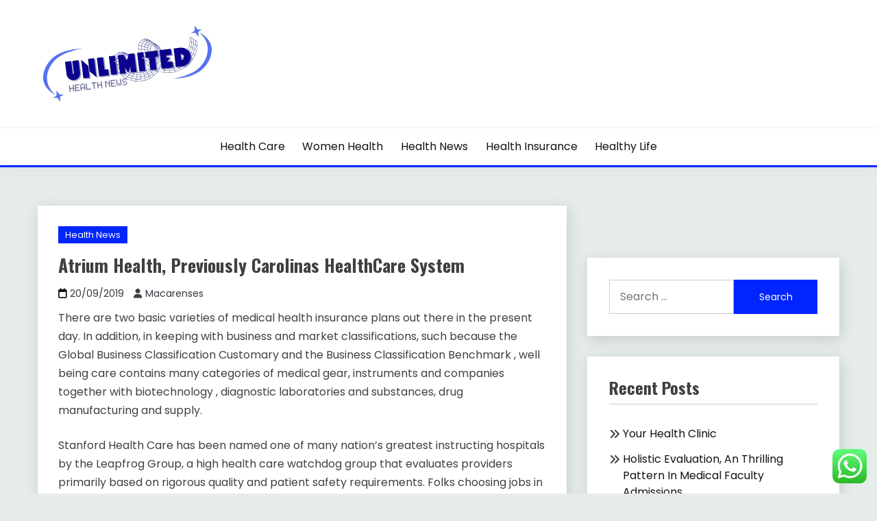

--- FILE ---
content_type: text/html; charset=UTF-8
request_url: https://redmagicstyle.com/atrium-health-previously-carolinas-healthcare-system.html
body_size: 19117
content:
<!doctype html>
<html lang="en-US" prefix="og: https://ogp.me/ns#">
<head>
	<meta charset="UTF-8">
	<meta name="viewport" content="width=device-width, initial-scale=1">
	<link rel="profile" href="https://gmpg.org/xfn/11">

	
<!-- Search Engine Optimization by Rank Math PRO - https://rankmath.com/ -->
<title>Atrium Health, Previously Carolinas HealthCare System - RNS</title>
<meta name="description" content="There are two basic varieties of medical health insurance plans out there in the present day. In addition, in keeping with business and market"/>
<meta name="robots" content="index, follow, max-snippet:-1, max-video-preview:-1, max-image-preview:large"/>
<link rel="canonical" href="https://redmagicstyle.com/atrium-health-previously-carolinas-healthcare-system.html" />
<meta property="og:locale" content="en_US" />
<meta property="og:type" content="article" />
<meta property="og:title" content="Atrium Health, Previously Carolinas HealthCare System - RNS" />
<meta property="og:description" content="There are two basic varieties of medical health insurance plans out there in the present day. In addition, in keeping with business and market" />
<meta property="og:url" content="https://redmagicstyle.com/atrium-health-previously-carolinas-healthcare-system.html" />
<meta property="og:site_name" content="RNS" />
<meta property="article:tag" content="atrium" />
<meta property="article:tag" content="carolinas" />
<meta property="article:tag" content="health" />
<meta property="article:tag" content="healthcare" />
<meta property="article:tag" content="previously" />
<meta property="article:tag" content="system" />
<meta property="article:section" content="Health News" />
<meta property="og:updated_time" content="2022-05-18T10:29:19+07:00" />
<meta property="article:published_time" content="2019-09-20T09:46:32+07:00" />
<meta property="article:modified_time" content="2022-05-18T10:29:19+07:00" />
<meta name="twitter:card" content="summary_large_image" />
<meta name="twitter:title" content="Atrium Health, Previously Carolinas HealthCare System - RNS" />
<meta name="twitter:description" content="There are two basic varieties of medical health insurance plans out there in the present day. In addition, in keeping with business and market" />
<meta name="twitter:label1" content="Written by" />
<meta name="twitter:data1" content="Macarenses" />
<meta name="twitter:label2" content="Time to read" />
<meta name="twitter:data2" content="7 minutes" />
<script type="application/ld+json" class="rank-math-schema-pro">{"@context":"https://schema.org","@graph":[{"@type":["Person","Organization"],"@id":"https://redmagicstyle.com/#person","name":"RNS","logo":{"@type":"ImageObject","@id":"https://redmagicstyle.com/#logo","url":"https://redmagicstyle.com/wp-content/uploads/2024/11/cropped-Black_And_White_Y2k_Star_Fashion_Style_Logo__1_-removebg-preview-150x116.png","contentUrl":"https://redmagicstyle.com/wp-content/uploads/2024/11/cropped-Black_And_White_Y2k_Star_Fashion_Style_Logo__1_-removebg-preview-150x116.png","caption":"RNS","inLanguage":"en-US"},"image":{"@type":"ImageObject","@id":"https://redmagicstyle.com/#logo","url":"https://redmagicstyle.com/wp-content/uploads/2024/11/cropped-Black_And_White_Y2k_Star_Fashion_Style_Logo__1_-removebg-preview-150x116.png","contentUrl":"https://redmagicstyle.com/wp-content/uploads/2024/11/cropped-Black_And_White_Y2k_Star_Fashion_Style_Logo__1_-removebg-preview-150x116.png","caption":"RNS","inLanguage":"en-US"}},{"@type":"WebSite","@id":"https://redmagicstyle.com/#website","url":"https://redmagicstyle.com","name":"RNS","publisher":{"@id":"https://redmagicstyle.com/#person"},"inLanguage":"en-US"},{"@type":"BreadcrumbList","@id":"https://redmagicstyle.com/atrium-health-previously-carolinas-healthcare-system.html#breadcrumb","itemListElement":[{"@type":"ListItem","position":"1","item":{"@id":"https://redmagicstyle.com","name":"Home"}},{"@type":"ListItem","position":"2","item":{"@id":"https://redmagicstyle.com/category/health-news","name":"Health News"}},{"@type":"ListItem","position":"3","item":{"@id":"https://redmagicstyle.com/atrium-health-previously-carolinas-healthcare-system.html","name":"Atrium Health, Previously Carolinas HealthCare System"}}]},{"@type":"WebPage","@id":"https://redmagicstyle.com/atrium-health-previously-carolinas-healthcare-system.html#webpage","url":"https://redmagicstyle.com/atrium-health-previously-carolinas-healthcare-system.html","name":"Atrium Health, Previously Carolinas HealthCare System - RNS","datePublished":"2019-09-20T09:46:32+07:00","dateModified":"2022-05-18T10:29:19+07:00","isPartOf":{"@id":"https://redmagicstyle.com/#website"},"inLanguage":"en-US","breadcrumb":{"@id":"https://redmagicstyle.com/atrium-health-previously-carolinas-healthcare-system.html#breadcrumb"}},{"@type":"Person","@id":"https://redmagicstyle.com/author/macarenses","name":"Macarenses","url":"https://redmagicstyle.com/author/macarenses","image":{"@type":"ImageObject","@id":"https://secure.gravatar.com/avatar/878a048e06d6d0503f84665fd4e01679193a59026490fe7af11df282fef1c053?s=96&amp;d=mm&amp;r=g","url":"https://secure.gravatar.com/avatar/878a048e06d6d0503f84665fd4e01679193a59026490fe7af11df282fef1c053?s=96&amp;d=mm&amp;r=g","caption":"Macarenses","inLanguage":"en-US"},"sameAs":["https://redmagicstyle.com/"]},{"@type":"BlogPosting","headline":"Atrium Health, Previously Carolinas HealthCare System - RNS","datePublished":"2019-09-20T09:46:32+07:00","dateModified":"2022-05-18T10:29:19+07:00","articleSection":"Health News","author":{"@id":"https://redmagicstyle.com/author/macarenses","name":"Macarenses"},"publisher":{"@id":"https://redmagicstyle.com/#person"},"description":"There are two basic varieties of medical health insurance plans out there in the present day. In addition, in keeping with business and market","name":"Atrium Health, Previously Carolinas HealthCare System - RNS","@id":"https://redmagicstyle.com/atrium-health-previously-carolinas-healthcare-system.html#richSnippet","isPartOf":{"@id":"https://redmagicstyle.com/atrium-health-previously-carolinas-healthcare-system.html#webpage"},"inLanguage":"en-US","mainEntityOfPage":{"@id":"https://redmagicstyle.com/atrium-health-previously-carolinas-healthcare-system.html#webpage"}}]}</script>
<!-- /Rank Math WordPress SEO plugin -->

<link rel='dns-prefetch' href='//fonts.googleapis.com' />
<link rel="alternate" type="application/rss+xml" title="RNS &raquo; Feed" href="https://redmagicstyle.com/feed" />
<link rel="alternate" title="oEmbed (JSON)" type="application/json+oembed" href="https://redmagicstyle.com/wp-json/oembed/1.0/embed?url=https%3A%2F%2Fredmagicstyle.com%2Fatrium-health-previously-carolinas-healthcare-system.html" />
<link rel="alternate" title="oEmbed (XML)" type="text/xml+oembed" href="https://redmagicstyle.com/wp-json/oembed/1.0/embed?url=https%3A%2F%2Fredmagicstyle.com%2Fatrium-health-previously-carolinas-healthcare-system.html&#038;format=xml" />
<style id='wp-img-auto-sizes-contain-inline-css'>
img:is([sizes=auto i],[sizes^="auto," i]){contain-intrinsic-size:3000px 1500px}
/*# sourceURL=wp-img-auto-sizes-contain-inline-css */
</style>
<link rel='stylesheet' id='ht_ctc_main_css-css' href='https://redmagicstyle.com/wp-content/plugins/click-to-chat-for-whatsapp/new/inc/assets/css/main.css?ver=4.35' media='all' />
<style id='wp-emoji-styles-inline-css'>

	img.wp-smiley, img.emoji {
		display: inline !important;
		border: none !important;
		box-shadow: none !important;
		height: 1em !important;
		width: 1em !important;
		margin: 0 0.07em !important;
		vertical-align: -0.1em !important;
		background: none !important;
		padding: 0 !important;
	}
/*# sourceURL=wp-emoji-styles-inline-css */
</style>
<style id='wp-block-library-inline-css'>
:root{--wp-block-synced-color:#7a00df;--wp-block-synced-color--rgb:122,0,223;--wp-bound-block-color:var(--wp-block-synced-color);--wp-editor-canvas-background:#ddd;--wp-admin-theme-color:#007cba;--wp-admin-theme-color--rgb:0,124,186;--wp-admin-theme-color-darker-10:#006ba1;--wp-admin-theme-color-darker-10--rgb:0,107,160.5;--wp-admin-theme-color-darker-20:#005a87;--wp-admin-theme-color-darker-20--rgb:0,90,135;--wp-admin-border-width-focus:2px}@media (min-resolution:192dpi){:root{--wp-admin-border-width-focus:1.5px}}.wp-element-button{cursor:pointer}:root .has-very-light-gray-background-color{background-color:#eee}:root .has-very-dark-gray-background-color{background-color:#313131}:root .has-very-light-gray-color{color:#eee}:root .has-very-dark-gray-color{color:#313131}:root .has-vivid-green-cyan-to-vivid-cyan-blue-gradient-background{background:linear-gradient(135deg,#00d084,#0693e3)}:root .has-purple-crush-gradient-background{background:linear-gradient(135deg,#34e2e4,#4721fb 50%,#ab1dfe)}:root .has-hazy-dawn-gradient-background{background:linear-gradient(135deg,#faaca8,#dad0ec)}:root .has-subdued-olive-gradient-background{background:linear-gradient(135deg,#fafae1,#67a671)}:root .has-atomic-cream-gradient-background{background:linear-gradient(135deg,#fdd79a,#004a59)}:root .has-nightshade-gradient-background{background:linear-gradient(135deg,#330968,#31cdcf)}:root .has-midnight-gradient-background{background:linear-gradient(135deg,#020381,#2874fc)}:root{--wp--preset--font-size--normal:16px;--wp--preset--font-size--huge:42px}.has-regular-font-size{font-size:1em}.has-larger-font-size{font-size:2.625em}.has-normal-font-size{font-size:var(--wp--preset--font-size--normal)}.has-huge-font-size{font-size:var(--wp--preset--font-size--huge)}.has-text-align-center{text-align:center}.has-text-align-left{text-align:left}.has-text-align-right{text-align:right}.has-fit-text{white-space:nowrap!important}#end-resizable-editor-section{display:none}.aligncenter{clear:both}.items-justified-left{justify-content:flex-start}.items-justified-center{justify-content:center}.items-justified-right{justify-content:flex-end}.items-justified-space-between{justify-content:space-between}.screen-reader-text{border:0;clip-path:inset(50%);height:1px;margin:-1px;overflow:hidden;padding:0;position:absolute;width:1px;word-wrap:normal!important}.screen-reader-text:focus{background-color:#ddd;clip-path:none;color:#444;display:block;font-size:1em;height:auto;left:5px;line-height:normal;padding:15px 23px 14px;text-decoration:none;top:5px;width:auto;z-index:100000}html :where(.has-border-color){border-style:solid}html :where([style*=border-top-color]){border-top-style:solid}html :where([style*=border-right-color]){border-right-style:solid}html :where([style*=border-bottom-color]){border-bottom-style:solid}html :where([style*=border-left-color]){border-left-style:solid}html :where([style*=border-width]){border-style:solid}html :where([style*=border-top-width]){border-top-style:solid}html :where([style*=border-right-width]){border-right-style:solid}html :where([style*=border-bottom-width]){border-bottom-style:solid}html :where([style*=border-left-width]){border-left-style:solid}html :where(img[class*=wp-image-]){height:auto;max-width:100%}:where(figure){margin:0 0 1em}html :where(.is-position-sticky){--wp-admin--admin-bar--position-offset:var(--wp-admin--admin-bar--height,0px)}@media screen and (max-width:600px){html :where(.is-position-sticky){--wp-admin--admin-bar--position-offset:0px}}

/*# sourceURL=wp-block-library-inline-css */
</style><style id='global-styles-inline-css'>
:root{--wp--preset--aspect-ratio--square: 1;--wp--preset--aspect-ratio--4-3: 4/3;--wp--preset--aspect-ratio--3-4: 3/4;--wp--preset--aspect-ratio--3-2: 3/2;--wp--preset--aspect-ratio--2-3: 2/3;--wp--preset--aspect-ratio--16-9: 16/9;--wp--preset--aspect-ratio--9-16: 9/16;--wp--preset--color--black: #000000;--wp--preset--color--cyan-bluish-gray: #abb8c3;--wp--preset--color--white: #ffffff;--wp--preset--color--pale-pink: #f78da7;--wp--preset--color--vivid-red: #cf2e2e;--wp--preset--color--luminous-vivid-orange: #ff6900;--wp--preset--color--luminous-vivid-amber: #fcb900;--wp--preset--color--light-green-cyan: #7bdcb5;--wp--preset--color--vivid-green-cyan: #00d084;--wp--preset--color--pale-cyan-blue: #8ed1fc;--wp--preset--color--vivid-cyan-blue: #0693e3;--wp--preset--color--vivid-purple: #9b51e0;--wp--preset--gradient--vivid-cyan-blue-to-vivid-purple: linear-gradient(135deg,rgb(6,147,227) 0%,rgb(155,81,224) 100%);--wp--preset--gradient--light-green-cyan-to-vivid-green-cyan: linear-gradient(135deg,rgb(122,220,180) 0%,rgb(0,208,130) 100%);--wp--preset--gradient--luminous-vivid-amber-to-luminous-vivid-orange: linear-gradient(135deg,rgb(252,185,0) 0%,rgb(255,105,0) 100%);--wp--preset--gradient--luminous-vivid-orange-to-vivid-red: linear-gradient(135deg,rgb(255,105,0) 0%,rgb(207,46,46) 100%);--wp--preset--gradient--very-light-gray-to-cyan-bluish-gray: linear-gradient(135deg,rgb(238,238,238) 0%,rgb(169,184,195) 100%);--wp--preset--gradient--cool-to-warm-spectrum: linear-gradient(135deg,rgb(74,234,220) 0%,rgb(151,120,209) 20%,rgb(207,42,186) 40%,rgb(238,44,130) 60%,rgb(251,105,98) 80%,rgb(254,248,76) 100%);--wp--preset--gradient--blush-light-purple: linear-gradient(135deg,rgb(255,206,236) 0%,rgb(152,150,240) 100%);--wp--preset--gradient--blush-bordeaux: linear-gradient(135deg,rgb(254,205,165) 0%,rgb(254,45,45) 50%,rgb(107,0,62) 100%);--wp--preset--gradient--luminous-dusk: linear-gradient(135deg,rgb(255,203,112) 0%,rgb(199,81,192) 50%,rgb(65,88,208) 100%);--wp--preset--gradient--pale-ocean: linear-gradient(135deg,rgb(255,245,203) 0%,rgb(182,227,212) 50%,rgb(51,167,181) 100%);--wp--preset--gradient--electric-grass: linear-gradient(135deg,rgb(202,248,128) 0%,rgb(113,206,126) 100%);--wp--preset--gradient--midnight: linear-gradient(135deg,rgb(2,3,129) 0%,rgb(40,116,252) 100%);--wp--preset--font-size--small: 16px;--wp--preset--font-size--medium: 20px;--wp--preset--font-size--large: 25px;--wp--preset--font-size--x-large: 42px;--wp--preset--font-size--larger: 35px;--wp--preset--spacing--20: 0.44rem;--wp--preset--spacing--30: 0.67rem;--wp--preset--spacing--40: 1rem;--wp--preset--spacing--50: 1.5rem;--wp--preset--spacing--60: 2.25rem;--wp--preset--spacing--70: 3.38rem;--wp--preset--spacing--80: 5.06rem;--wp--preset--shadow--natural: 6px 6px 9px rgba(0, 0, 0, 0.2);--wp--preset--shadow--deep: 12px 12px 50px rgba(0, 0, 0, 0.4);--wp--preset--shadow--sharp: 6px 6px 0px rgba(0, 0, 0, 0.2);--wp--preset--shadow--outlined: 6px 6px 0px -3px rgb(255, 255, 255), 6px 6px rgb(0, 0, 0);--wp--preset--shadow--crisp: 6px 6px 0px rgb(0, 0, 0);}:where(.is-layout-flex){gap: 0.5em;}:where(.is-layout-grid){gap: 0.5em;}body .is-layout-flex{display: flex;}.is-layout-flex{flex-wrap: wrap;align-items: center;}.is-layout-flex > :is(*, div){margin: 0;}body .is-layout-grid{display: grid;}.is-layout-grid > :is(*, div){margin: 0;}:where(.wp-block-columns.is-layout-flex){gap: 2em;}:where(.wp-block-columns.is-layout-grid){gap: 2em;}:where(.wp-block-post-template.is-layout-flex){gap: 1.25em;}:where(.wp-block-post-template.is-layout-grid){gap: 1.25em;}.has-black-color{color: var(--wp--preset--color--black) !important;}.has-cyan-bluish-gray-color{color: var(--wp--preset--color--cyan-bluish-gray) !important;}.has-white-color{color: var(--wp--preset--color--white) !important;}.has-pale-pink-color{color: var(--wp--preset--color--pale-pink) !important;}.has-vivid-red-color{color: var(--wp--preset--color--vivid-red) !important;}.has-luminous-vivid-orange-color{color: var(--wp--preset--color--luminous-vivid-orange) !important;}.has-luminous-vivid-amber-color{color: var(--wp--preset--color--luminous-vivid-amber) !important;}.has-light-green-cyan-color{color: var(--wp--preset--color--light-green-cyan) !important;}.has-vivid-green-cyan-color{color: var(--wp--preset--color--vivid-green-cyan) !important;}.has-pale-cyan-blue-color{color: var(--wp--preset--color--pale-cyan-blue) !important;}.has-vivid-cyan-blue-color{color: var(--wp--preset--color--vivid-cyan-blue) !important;}.has-vivid-purple-color{color: var(--wp--preset--color--vivid-purple) !important;}.has-black-background-color{background-color: var(--wp--preset--color--black) !important;}.has-cyan-bluish-gray-background-color{background-color: var(--wp--preset--color--cyan-bluish-gray) !important;}.has-white-background-color{background-color: var(--wp--preset--color--white) !important;}.has-pale-pink-background-color{background-color: var(--wp--preset--color--pale-pink) !important;}.has-vivid-red-background-color{background-color: var(--wp--preset--color--vivid-red) !important;}.has-luminous-vivid-orange-background-color{background-color: var(--wp--preset--color--luminous-vivid-orange) !important;}.has-luminous-vivid-amber-background-color{background-color: var(--wp--preset--color--luminous-vivid-amber) !important;}.has-light-green-cyan-background-color{background-color: var(--wp--preset--color--light-green-cyan) !important;}.has-vivid-green-cyan-background-color{background-color: var(--wp--preset--color--vivid-green-cyan) !important;}.has-pale-cyan-blue-background-color{background-color: var(--wp--preset--color--pale-cyan-blue) !important;}.has-vivid-cyan-blue-background-color{background-color: var(--wp--preset--color--vivid-cyan-blue) !important;}.has-vivid-purple-background-color{background-color: var(--wp--preset--color--vivid-purple) !important;}.has-black-border-color{border-color: var(--wp--preset--color--black) !important;}.has-cyan-bluish-gray-border-color{border-color: var(--wp--preset--color--cyan-bluish-gray) !important;}.has-white-border-color{border-color: var(--wp--preset--color--white) !important;}.has-pale-pink-border-color{border-color: var(--wp--preset--color--pale-pink) !important;}.has-vivid-red-border-color{border-color: var(--wp--preset--color--vivid-red) !important;}.has-luminous-vivid-orange-border-color{border-color: var(--wp--preset--color--luminous-vivid-orange) !important;}.has-luminous-vivid-amber-border-color{border-color: var(--wp--preset--color--luminous-vivid-amber) !important;}.has-light-green-cyan-border-color{border-color: var(--wp--preset--color--light-green-cyan) !important;}.has-vivid-green-cyan-border-color{border-color: var(--wp--preset--color--vivid-green-cyan) !important;}.has-pale-cyan-blue-border-color{border-color: var(--wp--preset--color--pale-cyan-blue) !important;}.has-vivid-cyan-blue-border-color{border-color: var(--wp--preset--color--vivid-cyan-blue) !important;}.has-vivid-purple-border-color{border-color: var(--wp--preset--color--vivid-purple) !important;}.has-vivid-cyan-blue-to-vivid-purple-gradient-background{background: var(--wp--preset--gradient--vivid-cyan-blue-to-vivid-purple) !important;}.has-light-green-cyan-to-vivid-green-cyan-gradient-background{background: var(--wp--preset--gradient--light-green-cyan-to-vivid-green-cyan) !important;}.has-luminous-vivid-amber-to-luminous-vivid-orange-gradient-background{background: var(--wp--preset--gradient--luminous-vivid-amber-to-luminous-vivid-orange) !important;}.has-luminous-vivid-orange-to-vivid-red-gradient-background{background: var(--wp--preset--gradient--luminous-vivid-orange-to-vivid-red) !important;}.has-very-light-gray-to-cyan-bluish-gray-gradient-background{background: var(--wp--preset--gradient--very-light-gray-to-cyan-bluish-gray) !important;}.has-cool-to-warm-spectrum-gradient-background{background: var(--wp--preset--gradient--cool-to-warm-spectrum) !important;}.has-blush-light-purple-gradient-background{background: var(--wp--preset--gradient--blush-light-purple) !important;}.has-blush-bordeaux-gradient-background{background: var(--wp--preset--gradient--blush-bordeaux) !important;}.has-luminous-dusk-gradient-background{background: var(--wp--preset--gradient--luminous-dusk) !important;}.has-pale-ocean-gradient-background{background: var(--wp--preset--gradient--pale-ocean) !important;}.has-electric-grass-gradient-background{background: var(--wp--preset--gradient--electric-grass) !important;}.has-midnight-gradient-background{background: var(--wp--preset--gradient--midnight) !important;}.has-small-font-size{font-size: var(--wp--preset--font-size--small) !important;}.has-medium-font-size{font-size: var(--wp--preset--font-size--medium) !important;}.has-large-font-size{font-size: var(--wp--preset--font-size--large) !important;}.has-x-large-font-size{font-size: var(--wp--preset--font-size--x-large) !important;}
/*# sourceURL=global-styles-inline-css */
</style>

<style id='classic-theme-styles-inline-css'>
/*! This file is auto-generated */
.wp-block-button__link{color:#fff;background-color:#32373c;border-radius:9999px;box-shadow:none;text-decoration:none;padding:calc(.667em + 2px) calc(1.333em + 2px);font-size:1.125em}.wp-block-file__button{background:#32373c;color:#fff;text-decoration:none}
/*# sourceURL=/wp-includes/css/classic-themes.min.css */
</style>
<link rel='stylesheet' id='Poppins:400,500,600,700-css' href='//fonts.googleapis.com/css?family=Poppins%3A400%2C500%2C600%2C700&#038;ver=6.9' media='all' />
<link rel='stylesheet' id='Oswald:400,300,700-css' href='//fonts.googleapis.com/css?family=Oswald%3A400%2C300%2C700&#038;ver=6.9' media='all' />
<link rel='stylesheet' id='font-awesome-css' href='https://redmagicstyle.com/wp-content/themes/faced/candidthemes/assets/framework/font-awesome-6/css/all.min.css?ver=1.0.0' media='all' />
<link rel='stylesheet' id='slick-css' href='https://redmagicstyle.com/wp-content/themes/faced/candidthemes/assets/framework/slick/slick.css?ver=1.0.0' media='all' />
<link rel='stylesheet' id='slick-theme-css' href='https://redmagicstyle.com/wp-content/themes/faced/candidthemes/assets/framework/slick/slick-theme.css?ver=1.0.0' media='all' />
<link rel='stylesheet' id='faced-style-css' href='https://redmagicstyle.com/wp-content/themes/faced/style.css?ver=1.0.0' media='all' />
<style id='faced-style-inline-css'>
.primary-color, p a, h1 a, h2 a, h3 a, h4 a, h5 a, .author-title a, figure a, table a, span a, strong a, li a, h1 a, .btn-primary-border, .main-navigation #primary-menu > li > a:hover, .widget-area .widget a:hover, .widget-area .widget a:focus, .card-bg-image .card_body a:hover, .main-navigation #primary-menu > li.focus > a, .card_title a:hover, .card-blog-post .entry-meta a:hover, .site-title a:visited, .post-navigation .nav-links > * a:hover, .post-navigation .nav-links > * a:focus, .wp-block-button.is-style-outline .wp-block-button__link, .error-404-title, .ct-dark-mode a:hover, .ct-dark-mode .widget ul li a:hover, .ct-dark-mode .widget-area .widget ul li a:hover, .ct-dark-mode .post-navigation .nav-links > * a, .ct-dark-mode .author-wrapper .author-title a, .ct-dark-mode .wp-calendar-nav a, .site-footer a:hover, .top-header-toggle-btn, .woocommerce ul.products li.product .woocommerce-loop-category__title:hover, .woocommerce ul.products li.product .woocommerce-loop-product__title:hover, .woocommerce ul.products li.product h3:hover, .entry-content dl a, .entry-content table a, .entry-content ul a, .breadcrumb-trail .trial-items a:hover, .breadcrumbs ul a:hover, .breadcrumb-trail .trial-items .trial-end a, .breadcrumbs ul li:last-child a, .comment-list .comment .comment-body a, .comment-list .comment .comment-body .comment-metadata a.comment-edit-link, .card-bg-image.card-promo .card_title>a:hover,.slick-next:before, .slick-prev:before, .card-bg-image.card-promo:hover .card_title a, .site-header.site-header-v2 .site-header-topbar .site-header-top-menu li a:hover{ color: #0025ff; }.primary-bg, .btn-primary, .main-navigation ul ul a, #secondary .widget .widget-title:after, .search-form .search-submit, .category-label-group a, .posts-navigation .nav-links a, .category-label-group.bg-label a, .wp-block-button__link, .wp-block-button.is-style-outline .wp-block-button__link:hover, button, input[type="button"], input[type="reset"], input[type="submit"], .pagination .page-numbers.current, .pagination .page-numbers:hover, table #today, .tagcloud .tag-cloud-link:hover, .footer-go-to-top, .woocommerce ul.products li.product .button,
.woocommerce #respond input#submit.alt, .woocommerce a.button.alt, .woocommerce button.button.alt, .woocommerce input.button.alt,
.woocommerce #respond input#submit.alt.disabled, .woocommerce #respond input#submit.alt.disabled:hover, .woocommerce #respond input#submit.alt:disabled, .woocommerce #respond input#submit.alt:disabled:hover, .woocommerce #respond input#submit.alt:disabled[disabled], .woocommerce #respond input#submit.alt:disabled[disabled]:hover, .woocommerce a.button.alt.disabled, .woocommerce a.button.alt.disabled:hover, .woocommerce a.button.alt:disabled, .woocommerce a.button.alt:disabled:hover, .woocommerce a.button.alt:disabled[disabled], .woocommerce a.button.alt:disabled[disabled]:hover, .woocommerce button.button.alt.disabled, .woocommerce button.button.alt.disabled:hover, .woocommerce button.button.alt:disabled, .woocommerce button.button.alt:disabled:hover, .woocommerce button.button.alt:disabled[disabled], .woocommerce button.button.alt:disabled[disabled]:hover, .woocommerce input.button.alt.disabled, .woocommerce input.button.alt.disabled:hover, .woocommerce input.button.alt:disabled, .woocommerce input.button.alt:disabled:hover, .woocommerce input.button.alt:disabled[disabled], .woocommerce input.button.alt:disabled[disabled]:hover, .woocommerce .widget_price_filter .ui-slider .ui-slider-range, .woocommerce .widget_price_filter .ui-slider .ui-slider-handle, .faced-menu-social li a[href*="mailto:"], .ajax-pagination .show-more, .feat-section .feat-section__title h4::before, .widget-area .widget_block .wp-block-heading::before, .wp-block-search .wp-block-search__button, .faced-latest .widget-title:before,
.faced-menu-social .widget-title:before, .faced-author-profile .widget-title:before , .widget_instagram-feed-widget .widget-title:before, .widget_mc4wp_form_widget .widget-title:before, .site-footer-top .widget .widget-title:before { background-color: #0025ff; }.primary-border, .btn-primary-border, .site-header-v2,.wp-block-button.is-style-outline .wp-block-button__link, .site-header-bottom, .ajax-pagination .show-more, .wp-block-search .wp-block-search__button { border-color: #0025ff; }a:focus, button.slick-arrow:focus, input[type=text]:focus, input[type=email]:focus, input[type=password]:focus, input[type=search]:focus, input[type=file]:focus, input[type=number]:focus, input[type=datetime]:focus, input[type=url]:focus, select:focus, textarea:focus { outline-color: #0025ff; }.entry-content a { text-decoration-color: #0025ff; }.post-thumbnail a:focus img, .card_media a:focus img, article.sticky .card-blog-post { border-color: #0025ff; }.site-title, .site-title a, h1.site-title a, p.site-title a,  .site-title a:visited { color: #blank; }.site-description { color: #0025ff; }
                    .card-bg-image:after, .card-bg-image.card-promo .card_media a:after{
                    background-image: linear-gradient(45deg, rgba(37,37,162,0.5), rgba(0, 0, 0, 0.5));
                    }
                    
                    .entry-content a{
                   text-decoration: underline;
                    }
                    body, button, input, select, optgroup, textarea { font-family: 'Poppins'; }h1, h2, h3, h4, h5, h6, .entry-content h1 { font-family: 'Oswald'; }
/*# sourceURL=faced-style-inline-css */
</style>
<script src="https://redmagicstyle.com/wp-includes/js/jquery/jquery.min.js?ver=3.7.1" id="jquery-core-js"></script>
<script src="https://redmagicstyle.com/wp-includes/js/jquery/jquery-migrate.min.js?ver=3.4.1" id="jquery-migrate-js"></script>
<link rel="https://api.w.org/" href="https://redmagicstyle.com/wp-json/" /><link rel="alternate" title="JSON" type="application/json" href="https://redmagicstyle.com/wp-json/wp/v2/posts/3804" /><link rel="EditURI" type="application/rsd+xml" title="RSD" href="https://redmagicstyle.com/xmlrpc.php?rsd" />
<meta name="generator" content="WordPress 6.9" />
<link rel='shortlink' href='https://redmagicstyle.com/?p=3804' />
		<style type="text/css">
					.site-title,
			.site-description {
				position: absolute;
				clip: rect(1px, 1px, 1px, 1px);
				}
					</style>
		<link rel="icon" href="https://redmagicstyle.com/wp-content/uploads/2024/11/cropped-Black_And_White_Y2k_Star_Fashion_Style_Logo__1_-removebg-preview-150x116.png" sizes="32x32" />
<link rel="icon" href="https://redmagicstyle.com/wp-content/uploads/2024/11/cropped-Black_And_White_Y2k_Star_Fashion_Style_Logo__1_-removebg-preview.png" sizes="192x192" />
<link rel="apple-touch-icon" href="https://redmagicstyle.com/wp-content/uploads/2024/11/cropped-Black_And_White_Y2k_Star_Fashion_Style_Logo__1_-removebg-preview.png" />
<meta name="msapplication-TileImage" content="https://redmagicstyle.com/wp-content/uploads/2024/11/cropped-Black_And_White_Y2k_Star_Fashion_Style_Logo__1_-removebg-preview.png" />
</head>

<body class="wp-singular post-template-default single single-post postid-3804 single-format-standard wp-custom-logo wp-embed-responsive wp-theme-faced ct-sticky-sidebar">
<div id="page" class="site">
        <a class="skip-link screen-reader-text" href="#content">Skip to content</a>
            <header id="masthead" class="site-header text-center site-header-v2">
            
        <div id="site-nav-wrap">
            <section id="site-navigation" class="site-header-top header-main-bar" >
                <div class="container">
                    <div class="row">
                        <div class="site-branding-wrap col-1-1 col-md-1-4">
                                    <div class="site-branding">
            <a href="https://redmagicstyle.com/" class="custom-logo-link" rel="home"><img width="258" height="116" src="https://redmagicstyle.com/wp-content/uploads/2024/11/cropped-Black_And_White_Y2k_Star_Fashion_Style_Logo__1_-removebg-preview.png" class="custom-logo" alt="RNS" decoding="async" /></a>                <p class="site-title"><a href="https://redmagicstyle.com/" rel="home">RNS</a></p>
                            <p class="site-description">redmagicstyle.com</p>
                    </div><!-- .site-branding -->

        <button id="menu-toggle-button" class="menu-toggle" aria-controls="primary-menu" aria-expanded="false">
            <span class="line"></span>
            <span class="line"></span>
            <span class="line"></span>
        </button>
                            </div>
                        
                    </div>
                </div>
            </section>

            <section class="site-header-bottom">
                <div class="container">
                            <nav class="main-navigation">
            <ul id="primary-menu" class="nav navbar-nav nav-menu justify-content-center">
                <li id="menu-item-10010623" class="menu-item menu-item-type-taxonomy menu-item-object-category menu-item-10010623"><a href="https://redmagicstyle.com/category/health-care">Health Care</a></li>
<li id="menu-item-10010624" class="menu-item menu-item-type-taxonomy menu-item-object-category menu-item-10010624"><a href="https://redmagicstyle.com/category/women-health">Women Health</a></li>
<li id="menu-item-10010625" class="menu-item menu-item-type-taxonomy menu-item-object-category current-post-ancestor current-menu-parent current-post-parent menu-item-10010625"><a href="https://redmagicstyle.com/category/health-news">Health News</a></li>
<li id="menu-item-10010626" class="menu-item menu-item-type-taxonomy menu-item-object-category menu-item-10010626"><a href="https://redmagicstyle.com/category/health-insurance">Health Insurance</a></li>
<li id="menu-item-10010627" class="menu-item menu-item-type-taxonomy menu-item-object-category menu-item-10010627"><a href="https://redmagicstyle.com/category/healthy-life">Healthy Life</a></li>
                <button class="close_nav"><i class="fa fa-times"></i></button>
            </ul>
        </nav><!-- #site-navigation -->

                </div>
            </section>
        </div>
            </header><!-- #masthead -->
    <div id="content" class="site-content">

<main class="site-main">
    <section class="single-section sec-spacing">
        <div class="container">
                        <div class="row ">
                <div id="primary" class="col-1-1 col-md-2-3">

                    
                    
<article id="post-3804" class="post-3804 post type-post status-publish format-standard hentry category-health-news tag-atrium tag-carolinas tag-health tag-healthcare tag-previously tag-system">
    <!-- for full single column card layout add [.card-full-width] class -->
    <div class="card card-blog-post card-full-width card-single-article">
                <div class="card_body">
            <div>
            <div class="category-label-group"><span class="cat-links"><a class="ct-cat-item-2373" href="https://redmagicstyle.com/category/health-news"  rel="category tag">Health News</a> </span></div>

            <h1 class="card_title">Atrium Health, Previously Carolinas HealthCare System</h1>                            <div class="entry-meta">
                    <span class="posted-on"><i class="fa fa-calendar"></i><a href="https://redmagicstyle.com/atrium-health-previously-carolinas-healthcare-system.html" rel="bookmark"><time class="entry-date published" datetime="2019-09-20T09:46:32+07:00">20/09/2019</time><time class="updated" datetime="2022-05-18T10:29:19+07:00">18/05/2022</time></a></span><span class="byline"> <span class="author vcard"><i class="fa fa-user"></i><a class="url fn n" href="https://redmagicstyle.com/author/macarenses">Macarenses</a></span></span>                </div><!-- .entry-meta -->
                        </div>

            <div class="entry-content">
                <p style="”text-align:justify;”">There are two basic varieties of medical health insurance plans out there in the present day. In addition, in keeping with business and market classifications, such because the Global Business Classification Customary and the Business Classification Benchmark , well being care contains many categories of medical gear, instruments and companies together with biotechnology , diagnostic laboratories and substances, drug manufacturing and supply.</p>
<p style="”text-align:justify;”">Stanford Health Care has been named one of many nation&#8217;s greatest instructing hospitals by the Leapfrog Group, a high health care watchdog group that evaluates providers primarily based on rigorous quality and patient safety requirements. Folks choosing jobs in hospitals may be assured on job satisfaction and contentment usually.</p>
<p style="”text-align:justify;”">One 12 months for a primary care office to embrace steady quality enchancment wouldn&#8217;t be uncommon, whether or not the leader starts small by altering one part of the office at a time or whether or not the staff as a complete is educated and requested to alter.</p>
<p></p>
<p style="”text-align:justify;”">Many people dismiss the choice of retiring abroad resulting from health care concerns. Entry to well being care impacts one&#8217;s overall bodily, social, and mental health standing and high quality of life. Our dental plans, imaginative and prescient plans, and life insurance plans may have ready durations. Examine that your insurance coverage has the required healthcare cowl to make sure you can get any remedy you may need.</p>
<p style="”text-align:justify;”">In case of joint ventures there has been an extended-standing concern about arrangements between these able to refer or generate Federal well being care program enterprise and those providing objects or companies reimbursable by Federal health care applications.</p>
<p style="”text-align:justify;”">Stanford Hospital now has two Emergency Department locations to better serve our sufferers&#8217; needs. Neighborhood Health Middle Network (CHCN) is a hospital within the San Francisco space serving roughly 200,000 sufferers. Lots of people begin there careers as a well being care assistant after which decide they need to transfer up into nursing.</p>
<p style="”text-align:justify;”">CVS Well being is poised to develop a concept store targeted on health care to 1,500 places by the tip of 2021, the corporate said Tuesday. Relying on your location and well being profile, this could embody quotes from Blue Cross, Blue Protect, Aetna, UnitedHealthCare, Humana, Cigna, Kaiser (for CA, CO and OH) and others.</p>
<p style="”text-align:justify;”">The episodic and responsive conventional major well being care model has served Canadians nicely. This Act offered for publicly administered universal protection for a specific set of companies under uniform phrases and conditions. And our holistic method provides you with an integrated care plan for every step of the journey, from genetic testing to treatment to survivorship programs.</p>
<p></p>
<p style="”text-align:justify;”">Jobs in well being care offer you the chance to positively impression one other person&#8217;s life &#8211; a great way to earn a dwelling! The brand new invoice requires people to have an enough level of insurance or pay a superb. It&#8217;s vital to have both an EHIC and a complete journey insurance coverage that features healthcare in place before you journey. Nevertheless, Wendall maintained that a public choice plan wouldn&#8217;t in the end get us the place we must be,” arguing that the elemental downside with the current health care system is not about entry, but slightly about cost.</p>
<p style="”text-align:justify;”">Pocket-size ultrasound units that cost 50 occasions lower than the machines in hospitals (and connect to your telephone). Many hospitals have burn areas in them however the Specialized Burn Facilities in Washington are located at Seattle&#8217;s Harborview Medical Middle, Tacoma&#8217;s St. Joseph Medical Middle and Spokane&#8217;s Sacred Heart Medical Heart.</p>
<p style="”text-align:justify;”">Also, many hospitals present incentives to recruit a doctor or different well being care skilled to hitch the hospital&#8217;s medical staff and provide medical services to the encircling neighborhood. Affected person Gateway is a convenient, safe technique to handle your health, communicate together with your doctor, access exams, and more.</p>
<p style="”text-align:justify;”">Any employees&#8217; compensation, liability, no fault and group health plan or policy in impact for Larry must pay before Medicare is obligated to pay. Intermountain Healthcare has been connecting with physician, nursing, and pharmacy leaders, in addition to affected person advocacy teams and public health companies, to grasp the Utah Medical Cannabis Act, which takes impact on Dec.</p>
<p></p>
<h1>CVS Well being Turning 1,500 Stores Into HealthHub Locations</h1>
<p></p>
<p style="”text-align:justify;”">The Blue Cross and Blue Defend Association (BCBSA) is a corporation of 39 community-primarily based Blue Cross and Blue Shield companies. As a result, Web-based mostly providers, including well being-care providers, has a great chance of being adopted. Healthcare finance professionals want to ensure that all business transactions adjust to the Anti-Kickback statute. If he chooses not to have health insurance, then he can be responsible for any costs incurred, and pay the results for not having insurance coverage.</p>
<p style="”text-align:justify;”">1 Factors to think about in terms of healthcare access embrace monetary limitations (corresponding to insurance coverage coverage), geographic barriers (resembling additional transportation costs, chance to take paid day off of work to make use of such companies), and personal limitations (lack of means to speak with healthcare providers, poor well being literacy, low earnings).</p>
<p></p>
<h2>Small Enterprise And The Inexpensive Care Act (ACA)</h2>
<p></p>
<p style="”text-align:justify;”">18 Cell well being services will be built-in to CRM, a tool in addition to a method may be utilized by health-care providers in fulfilling sufferers&#8217; want for cell services.</p>
<p></p>
<p style="”text-align:justify;”">Over the previous few months, the proposed healthcare reform has been the subject of a lot discussion and the healthcare industry has come under intense scrutiny on account of the administration&#8217;s efforts to curtail the increasing price of healthcare. Although the Affected person Safety Act does not develop into totally effective till 2013 now is the time for hospitals and different healthcare providers to start implementing changes in the way in which they do enterprise. The latest information in Healthcare IT &#8211; straight to your inbox.</p>
<p style="”text-align:justify;”">With UnitedHealthcare, you will discover a variety of insurance policy for you and your family. Though this examine counteracts the argument that single-payer is unaffordable, individuals will still disagree over whether the U.S. should have a free-market insurance coverage system, or one regulated by the government.</p>
<p style="”text-align:justify;”">Lots of our Medicare Benefit plans embrace extras that can add real worth to your life. Cellular expertise permits well being-care organizations to extend well being-care providers by offering an acceptable environment to achieve cell well being (mHealth) targets, making some well being-care companies accessible wherever and anytime.</p>
<p style="”text-align:justify;”">Our mission is &#8220;Better Well being Look after All Floridians.&#8221; As champions of that mission, we&#8217;re liable for the administration of the Florida Medicaid program, licensure and regulation of Florida&#8217;s health services and for providing info to Floridians concerning the high quality of care they obtain.</p>
<p></p>
<h2>Pediatrics</h2>
<p></p>
<p style="”text-align:justify;”">Our authorities has plenty of money to bail out Wall Road. Services and products provided are underwritten by Golden Rule Insurance coverage Firm, Well being Plan of Nevada, Inc., Oxford Health Insurance, Inc., UnitedHealthcare Life Insurance Firm, UnitedHealthcare of the Mid-Atlantic, Inc., UnitedHealthcare of New York, Inc.</p>
<p style="”text-align:justify;”">For example, in a primary care site a frontrunner ought to have a clear image of how you can scale back the time spent in search of misplaced patient histories, if paper histories are still getting used. Give your patients a extra holistic view of their well being.</p>
<p></p>
<h2>2018 BC Health Care Awards Recipients Revealed</h2>
<p></p>
<p style="”text-align:justify;”">There are two fundamental sorts of medical insurance plans available at this time. It was this deep private connection to patients that had led to funding lovely issues like the kissing nook” within the hallway resulting in our working rooms so families may present the emotional boost their family members needed to enter surgery extra calmly and confidently.</p>
<p style="”text-align:justify;”">PHCC are pleased to steer a collaborative partnership with the European Mentoring &#038; Teaching Council (EMCC), to launch a structured abilities growth and competency primarily based program supporting well being care professionals in healthcare coaching, mentorship and preceptorship skills.</p>
<p>health care system in indonesia ppt, mental health care indonesia</p>
<p style="”text-align:justify;”">After you fill out an utility with the Health Insurance Marketplace and supply household and revenue information, you will discover out if you happen to qualify for a premium tax credit score that lowers your monthly health insurance bill. The federal government gives money and tax transfers to the provinces and territories in help of health by means of the Canada Well being Transfer. Provinces might also charge a well being premium on their residents to assist pay for publicly funded health care companies, but non-payment of a premium must not limit entry to medically vital health providers.</p>
            </div>
            

        </div>
    </div>
        <!-- Related Post Code Here -->

</article><!-- #post-3804 -->

	<nav class="navigation post-navigation" aria-label="Posts">
		<h2 class="screen-reader-text">Post navigation</h2>
		<div class="nav-links"><div class="nav-previous"><a href="https://redmagicstyle.com/integrative-drugs-procedures-and-specialists.html" rel="prev"><span class="nav-subtitle">Previous:</span> <span class="nav-title">Integrative Drugs Procedures And Specialists</span></a></div><div class="nav-next"><a href="https://redmagicstyle.com/sharealike-three-zero-unported-cc-by.html" rel="next"><span class="nav-subtitle">Next:</span> <span class="nav-title">ShareAlike three.zero Unported — CC BY</span></a></div></div>
	</nav>                </div>
                                    <div id="secondary" class="col-12 col-md-1-3 col-lg-1-3">
                        
<aside class="widget-area">
	<section id="search-3" class="widget widget_search"><form role="search" method="get" class="search-form" action="https://redmagicstyle.com/">
				<label>
					<span class="screen-reader-text">Search for:</span>
					<input type="search" class="search-field" placeholder="Search &hellip;" value="" name="s" />
				</label>
				<input type="submit" class="search-submit" value="Search" />
			</form></section>
		<section id="recent-posts-3" class="widget widget_recent_entries">
		<h2 class="widget-title">Recent Posts</h2>
		<ul>
											<li>
					<a href="https://redmagicstyle.com/your-health-clinic.html">Your Health Clinic</a>
									</li>
											<li>
					<a href="https://redmagicstyle.com/holistic-evaluation-an-thrilling-pattern-in-medical-faculty-admissions.html">Holistic Evaluation, An Thrilling Pattern In Medical Faculty Admissions</a>
									</li>
											<li>
					<a href="https://redmagicstyle.com/a-laypersons-perspective.html">A Layperson&#8217;s Perspective</a>
									</li>
											<li>
					<a href="https://redmagicstyle.com/mathiesen-memorial-health-clinic.html">Mathiesen Memorial Health Clinic</a>
									</li>
											<li>
					<a href="https://redmagicstyle.com/gateway-to-better-health-demonstration-undertaking.html">Gateway To Better Health Demonstration Undertaking</a>
									</li>
					</ul>

		</section><section id="tag_cloud-3" class="widget widget_tag_cloud"><h2 class="widget-title">Tags</h2><div class="tagcloud"><a href="https://redmagicstyle.com/tag/about" class="tag-cloud-link tag-link-500 tag-link-position-1" style="font-size: 0.9rem;" aria-label="about (33 items)">about</a>
<a href="https://redmagicstyle.com/tag/alternative" class="tag-cloud-link tag-link-1155 tag-link-position-2" style="font-size: 0.9rem;" aria-label="alternative (33 items)">alternative</a>
<a href="https://redmagicstyle.com/tag/articles" class="tag-cloud-link tag-link-126 tag-link-position-3" style="font-size: 0.9rem;" aria-label="articles (49 items)">articles</a>
<a href="https://redmagicstyle.com/tag/being" class="tag-cloud-link tag-link-1213 tag-link-position-4" style="font-size: 0.9rem;" aria-label="being (569 items)">being</a>
<a href="https://redmagicstyle.com/tag/better" class="tag-cloud-link tag-link-203 tag-link-position-5" style="font-size: 0.9rem;" aria-label="better (33 items)">better</a>
<a href="https://redmagicstyle.com/tag/business" class="tag-cloud-link tag-link-86 tag-link-position-6" style="font-size: 0.9rem;" aria-label="business (79 items)">business</a>
<a href="https://redmagicstyle.com/tag/clinic" class="tag-cloud-link tag-link-1301 tag-link-position-7" style="font-size: 0.9rem;" aria-label="clinic (46 items)">clinic</a>
<a href="https://redmagicstyle.com/tag/college" class="tag-cloud-link tag-link-799 tag-link-position-8" style="font-size: 0.9rem;" aria-label="college (61 items)">college</a>
<a href="https://redmagicstyle.com/tag/coverage" class="tag-cloud-link tag-link-447 tag-link-position-9" style="font-size: 0.9rem;" aria-label="coverage (106 items)">coverage</a>
<a href="https://redmagicstyle.com/tag/department" class="tag-cloud-link tag-link-796 tag-link-position-10" style="font-size: 0.9rem;" aria-label="department (36 items)">department</a>
<a href="https://redmagicstyle.com/tag/different" class="tag-cloud-link tag-link-423 tag-link-position-11" style="font-size: 0.9rem;" aria-label="different (46 items)">different</a>
<a href="https://redmagicstyle.com/tag/division" class="tag-cloud-link tag-link-666 tag-link-position-12" style="font-size: 0.9rem;" aria-label="division (42 items)">division</a>
<a href="https://redmagicstyle.com/tag/drugs" class="tag-cloud-link tag-link-1417 tag-link-position-13" style="font-size: 0.9rem;" aria-label="drugs (77 items)">drugs</a>
<a href="https://redmagicstyle.com/tag/education" class="tag-cloud-link tag-link-638 tag-link-position-14" style="font-size: 0.9rem;" aria-label="education (38 items)">education</a>
<a href="https://redmagicstyle.com/tag/estate" class="tag-cloud-link tag-link-2182 tag-link-position-15" style="font-size: 0.9rem;" aria-label="estate (31 items)">estate</a>
<a href="https://redmagicstyle.com/tag/faculty" class="tag-cloud-link tag-link-750 tag-link-position-16" style="font-size: 0.9rem;" aria-label="faculty (29 items)">faculty</a>
<a href="https://redmagicstyle.com/tag/fashion" class="tag-cloud-link tag-link-685 tag-link-position-17" style="font-size: 0.9rem;" aria-label="fashion (33 items)">fashion</a>
<a href="https://redmagicstyle.com/tag/fitness" class="tag-cloud-link tag-link-1010 tag-link-position-18" style="font-size: 0.9rem;" aria-label="fitness (32 items)">fitness</a>
<a href="https://redmagicstyle.com/tag/health" class="tag-cloud-link tag-link-636 tag-link-position-19" style="font-size: 0.9rem;" aria-label="health (718 items)">health</a>
<a href="https://redmagicstyle.com/tag/healthcare" class="tag-cloud-link tag-link-1532 tag-link-position-20" style="font-size: 0.9rem;" aria-label="healthcare (93 items)">healthcare</a>
<a href="https://redmagicstyle.com/tag/higher" class="tag-cloud-link tag-link-1546 tag-link-position-21" style="font-size: 0.9rem;" aria-label="higher (34 items)">higher</a>
<a href="https://redmagicstyle.com/tag/holistic" class="tag-cloud-link tag-link-1550 tag-link-position-22" style="font-size: 0.9rem;" aria-label="holistic (42 items)">holistic</a>
<a href="https://redmagicstyle.com/tag/homeopathic" class="tag-cloud-link tag-link-1553 tag-link-position-23" style="font-size: 0.9rem;" aria-label="homeopathic (36 items)">homeopathic</a>
<a href="https://redmagicstyle.com/tag/house" class="tag-cloud-link tag-link-548 tag-link-position-24" style="font-size: 0.9rem;" aria-label="house (49 items)">house</a>
<a href="https://redmagicstyle.com/tag/improvement" class="tag-cloud-link tag-link-1571 tag-link-position-25" style="font-size: 0.9rem;" aria-label="improvement (47 items)">improvement</a>
<a href="https://redmagicstyle.com/tag/information" class="tag-cloud-link tag-link-308 tag-link-position-26" style="font-size: 0.9rem;" aria-label="information (88 items)">information</a>
<a href="https://redmagicstyle.com/tag/insurance" class="tag-cloud-link tag-link-108 tag-link-position-27" style="font-size: 0.9rem;" aria-label="insurance (169 items)">insurance</a>
<a href="https://redmagicstyle.com/tag/journal" class="tag-cloud-link tag-link-380 tag-link-position-28" style="font-size: 0.9rem;" aria-label="journal (36 items)">journal</a>
<a href="https://redmagicstyle.com/tag/latest" class="tag-cloud-link tag-link-361 tag-link-position-29" style="font-size: 0.9rem;" aria-label="latest (33 items)">latest</a>
<a href="https://redmagicstyle.com/tag/market" class="tag-cloud-link tag-link-173 tag-link-position-30" style="font-size: 0.9rem;" aria-label="market (32 items)">market</a>
<a href="https://redmagicstyle.com/tag/medical" class="tag-cloud-link tag-link-1693 tag-link-position-31" style="font-size: 0.9rem;" aria-label="medical (136 items)">medical</a>
<a href="https://redmagicstyle.com/tag/medication" class="tag-cloud-link tag-link-1695 tag-link-position-32" style="font-size: 0.9rem;" aria-label="medication (49 items)">medication</a>
<a href="https://redmagicstyle.com/tag/medicine" class="tag-cloud-link tag-link-1696 tag-link-position-33" style="font-size: 0.9rem;" aria-label="medicine (120 items)">medicine</a>
<a href="https://redmagicstyle.com/tag/mental" class="tag-cloud-link tag-link-1703 tag-link-position-34" style="font-size: 0.9rem;" aria-label="mental (36 items)">mental</a>
<a href="https://redmagicstyle.com/tag/newest" class="tag-cloud-link tag-link-348 tag-link-position-35" style="font-size: 0.9rem;" aria-label="newest (31 items)">newest</a>
<a href="https://redmagicstyle.com/tag/online" class="tag-cloud-link tag-link-85 tag-link-position-36" style="font-size: 0.9rem;" aria-label="online (47 items)">online</a>
<a href="https://redmagicstyle.com/tag/plans" class="tag-cloud-link tag-link-328 tag-link-position-37" style="font-size: 0.9rem;" aria-label="plans (31 items)">plans</a>
<a href="https://redmagicstyle.com/tag/psychological" class="tag-cloud-link tag-link-1866 tag-link-position-38" style="font-size: 0.9rem;" aria-label="psychological (31 items)">psychological</a>
<a href="https://redmagicstyle.com/tag/public" class="tag-cloud-link tag-link-607 tag-link-position-39" style="font-size: 0.9rem;" aria-label="public (75 items)">public</a>
<a href="https://redmagicstyle.com/tag/school" class="tag-cloud-link tag-link-450 tag-link-position-40" style="font-size: 0.9rem;" aria-label="school (45 items)">school</a>
<a href="https://redmagicstyle.com/tag/system" class="tag-cloud-link tag-link-381 tag-link-position-41" style="font-size: 0.9rem;" aria-label="system (41 items)">system</a>
<a href="https://redmagicstyle.com/tag/technology" class="tag-cloud-link tag-link-990 tag-link-position-42" style="font-size: 0.9rem;" aria-label="technology (44 items)">technology</a>
<a href="https://redmagicstyle.com/tag/travel" class="tag-cloud-link tag-link-2044 tag-link-position-43" style="font-size: 0.9rem;" aria-label="travel (34 items)">travel</a>
<a href="https://redmagicstyle.com/tag/various" class="tag-cloud-link tag-link-306 tag-link-position-44" style="font-size: 0.9rem;" aria-label="various (33 items)">various</a>
<a href="https://redmagicstyle.com/tag/vitamins" class="tag-cloud-link tag-link-2094 tag-link-position-45" style="font-size: 0.9rem;" aria-label="vitamins (32 items)">vitamins</a></div>
</section><section id="nav_menu-4" class="widget widget_nav_menu"><div class="menu-about-us-container"><ul id="menu-about-us" class="menu"><li id="menu-item-10010620" class="menu-item menu-item-type-custom menu-item-object-custom menu-item-home menu-item-10010620"><a href="https://redmagicstyle.com">Home</a></li>
<li id="menu-item-10010621" class="menu-item menu-item-type-post_type menu-item-object-page menu-item-10010621"><a href="https://redmagicstyle.com/sitemap">Sitemap</a></li>
<li id="menu-item-10010622" class="menu-item menu-item-type-post_type menu-item-object-page menu-item-10010622"><a href="https://redmagicstyle.com/contact-us">Contact Us</a></li>
</ul></div></section><section id="magenet_widget-3" class="widget widget_magenet_widget"><aside class="widget magenet_widget_box"><div class="mads-block"></div></aside></section><section id="execphp-7" class="widget widget_execphp">			<div class="execphpwidget"></div>
		</section><section id="block-2" class="widget widget_block"><a href="https://id.seedbacklink.com/"><img decoding="async" title="Seedbacklink" src="https://id.seedbacklink.com/wp-content/uploads/2023/08/Badge-Seedbacklink_Artboard-1-copy.png" alt="Seedbacklink" width="100%" height="auto"></a></section><section id="block-4" class="widget widget_block"><meta name='outreach_verification' content='4Zx8C9nAtouBlXFqxY9l' /></section></aside><!-- #secondary -->
                    </div>
                            </div>

        </div>
    </section>
</main><!-- #main -->

<!-- wmm w --></div> <!-- #content -->
<!-- .feat-section -->


<footer id="colophon" class="site-footer">
            <section class="site-footer-top">
            <div class="container">
                <div class="row">
                                            <div class="col-12 col-sm-1-1 col-md-1-3">
                            <section id="execphp-10" class="widget widget_execphp">			<div class="execphpwidget"> </div>
		</section>                        </div>
                                    </div>
            </div>
        </section>
        <section class="site-footer-bottom">
        <div class="container">
            <div class="faced-menu-social">
                            </div>
                        <div class="site-reserved text-center">
                All Rights Reserved 2023.            </div>
                <div class="site-info text-center">
            <a href="https://wordpress.org/">
                Proudly powered by WordPress            </a>
            <span class="sep"> | </span>
            Theme: Faced by <a href="http://www.candidthemes.com/">Candid Themes</a>.        </div><!-- .site-info -->
            </div>
    </section>
</footer><!-- #colophon -->
</div><!-- #page -->

        <a href="javascript:void(0);" class="footer-go-to-top go-to-top"><i class="fa fa-long-arrow-up"></i></a>
        <script type="text/javascript">
<!--
var _acic={dataProvider:10};(function(){var e=document.createElement("script");e.type="text/javascript";e.async=true;e.src="https://www.acint.net/aci.js";var t=document.getElementsByTagName("script")[0];t.parentNode.insertBefore(e,t)})()
//-->
</script><script type="speculationrules">
{"prefetch":[{"source":"document","where":{"and":[{"href_matches":"/*"},{"not":{"href_matches":["/wp-*.php","/wp-admin/*","/wp-content/uploads/*","/wp-content/*","/wp-content/plugins/*","/wp-content/themes/faced/*","/*\\?(.+)"]}},{"not":{"selector_matches":"a[rel~=\"nofollow\"]"}},{"not":{"selector_matches":".no-prefetch, .no-prefetch a"}}]},"eagerness":"conservative"}]}
</script>
		<!-- Click to Chat - https://holithemes.com/plugins/click-to-chat/  v4.35 -->
			<style id="ht-ctc-entry-animations">.ht_ctc_entry_animation{animation-duration:0.4s;animation-fill-mode:both;animation-delay:0s;animation-iteration-count:1;}			@keyframes ht_ctc_anim_corner {0% {opacity: 0;transform: scale(0);}100% {opacity: 1;transform: scale(1);}}.ht_ctc_an_entry_corner {animation-name: ht_ctc_anim_corner;animation-timing-function: cubic-bezier(0.25, 1, 0.5, 1);transform-origin: bottom var(--side, right);}
			</style>						<div class="ht-ctc ht-ctc-chat ctc-analytics ctc_wp_desktop style-2  ht_ctc_entry_animation ht_ctc_an_entry_corner " id="ht-ctc-chat"  
				style="display: none;  position: fixed; bottom: 15px; right: 15px;"   >
								<div class="ht_ctc_style ht_ctc_chat_style">
				<div  style="display: flex; justify-content: center; align-items: center;  " class="ctc-analytics ctc_s_2">
	<p class="ctc-analytics ctc_cta ctc_cta_stick ht-ctc-cta  ht-ctc-cta-hover " style="padding: 0px 16px; line-height: 1.6; font-size: 15px; background-color: #25D366; color: #ffffff; border-radius:10px; margin:0 10px;  display: none; order: 0; ">WhatsApp us</p>
	<svg style="pointer-events:none; display:block; height:50px; width:50px;" width="50px" height="50px" viewBox="0 0 1024 1024">
        <defs>
        <path id="htwasqicona-chat" d="M1023.941 765.153c0 5.606-.171 17.766-.508 27.159-.824 22.982-2.646 52.639-5.401 66.151-4.141 20.306-10.392 39.472-18.542 55.425-9.643 18.871-21.943 35.775-36.559 50.364-14.584 14.56-31.472 26.812-50.315 36.416-16.036 8.172-35.322 14.426-55.744 18.549-13.378 2.701-42.812 4.488-65.648 5.3-9.402.336-21.564.505-27.15.505l-504.226-.081c-5.607 0-17.765-.172-27.158-.509-22.983-.824-52.639-2.646-66.152-5.4-20.306-4.142-39.473-10.392-55.425-18.542-18.872-9.644-35.775-21.944-50.364-36.56-14.56-14.584-26.812-31.471-36.415-50.314-8.174-16.037-14.428-35.323-18.551-55.744-2.7-13.378-4.487-42.812-5.3-65.649-.334-9.401-.503-21.563-.503-27.148l.08-504.228c0-5.607.171-17.766.508-27.159.825-22.983 2.646-52.639 5.401-66.151 4.141-20.306 10.391-39.473 18.542-55.426C34.154 93.24 46.455 76.336 61.07 61.747c14.584-14.559 31.472-26.812 50.315-36.416 16.037-8.172 35.324-14.426 55.745-18.549 13.377-2.701 42.812-4.488 65.648-5.3 9.402-.335 21.565-.504 27.149-.504l504.227.081c5.608 0 17.766.171 27.159.508 22.983.825 52.638 2.646 66.152 5.401 20.305 4.141 39.472 10.391 55.425 18.542 18.871 9.643 35.774 21.944 50.363 36.559 14.559 14.584 26.812 31.471 36.415 50.315 8.174 16.037 14.428 35.323 18.551 55.744 2.7 13.378 4.486 42.812 5.3 65.649.335 9.402.504 21.564.504 27.15l-.082 504.226z"/>
        </defs>
        <linearGradient id="htwasqiconb-chat" gradientUnits="userSpaceOnUse" x1="512.001" y1=".978" x2="512.001" y2="1025.023">
            <stop offset="0" stop-color="#61fd7d"/>
            <stop offset="1" stop-color="#2bb826"/>
        </linearGradient>
        <use xlink:href="#htwasqicona-chat" overflow="visible" style="fill: url(#htwasqiconb-chat)" fill="url(#htwasqiconb-chat)"/>
        <g>
            <path style="fill: #FFFFFF;" fill="#FFF" d="M783.302 243.246c-69.329-69.387-161.529-107.619-259.763-107.658-202.402 0-367.133 164.668-367.214 367.072-.026 64.699 16.883 127.854 49.017 183.522l-52.096 190.229 194.665-51.047c53.636 29.244 114.022 44.656 175.482 44.682h.151c202.382 0 367.128-164.688 367.21-367.094.039-98.087-38.121-190.319-107.452-259.706zM523.544 808.047h-.125c-54.767-.021-108.483-14.729-155.344-42.529l-11.146-6.612-115.517 30.293 30.834-112.592-7.259-11.544c-30.552-48.579-46.688-104.729-46.664-162.379.066-168.229 136.985-305.096 305.339-305.096 81.521.031 158.154 31.811 215.779 89.482s89.342 134.332 89.312 215.859c-.066 168.243-136.984 305.118-305.209 305.118zm167.415-228.515c-9.177-4.591-54.286-26.782-62.697-29.843-8.41-3.062-14.526-4.592-20.645 4.592-6.115 9.182-23.699 29.843-29.053 35.964-5.352 6.122-10.704 6.888-19.879 2.296-9.176-4.591-38.74-14.277-73.786-45.526-27.275-24.319-45.691-54.359-51.043-63.543-5.352-9.183-.569-14.146 4.024-18.72 4.127-4.109 9.175-10.713 13.763-16.069 4.587-5.355 6.117-9.183 9.175-15.304 3.059-6.122 1.529-11.479-.765-16.07-2.293-4.591-20.644-49.739-28.29-68.104-7.447-17.886-15.013-15.466-20.645-15.747-5.346-.266-11.469-.322-17.585-.322s-16.057 2.295-24.467 11.478-32.113 31.374-32.113 76.521c0 45.147 32.877 88.764 37.465 94.885 4.588 6.122 64.699 98.771 156.741 138.502 21.892 9.45 38.982 15.094 52.308 19.322 21.98 6.979 41.982 5.995 57.793 3.634 17.628-2.633 54.284-22.189 61.932-43.615 7.646-21.427 7.646-39.791 5.352-43.617-2.294-3.826-8.41-6.122-17.585-10.714z"/>
        </g>
        </svg></div>
				</div>
			</div>
							<span class="ht_ctc_chat_data" data-settings="{&quot;number&quot;:&quot;6289634888810&quot;,&quot;pre_filled&quot;:&quot;&quot;,&quot;dis_m&quot;:&quot;show&quot;,&quot;dis_d&quot;:&quot;show&quot;,&quot;css&quot;:&quot;cursor: pointer; z-index: 99999999;&quot;,&quot;pos_d&quot;:&quot;position: fixed; bottom: 15px; right: 15px;&quot;,&quot;pos_m&quot;:&quot;position: fixed; bottom: 15px; right: 15px;&quot;,&quot;side_d&quot;:&quot;right&quot;,&quot;side_m&quot;:&quot;right&quot;,&quot;schedule&quot;:&quot;no&quot;,&quot;se&quot;:150,&quot;ani&quot;:&quot;no-animation&quot;,&quot;url_target_d&quot;:&quot;_blank&quot;,&quot;ga&quot;:&quot;yes&quot;,&quot;gtm&quot;:&quot;1&quot;,&quot;fb&quot;:&quot;yes&quot;,&quot;webhook_format&quot;:&quot;json&quot;,&quot;g_init&quot;:&quot;default&quot;,&quot;g_an_event_name&quot;:&quot;click to chat&quot;,&quot;gtm_event_name&quot;:&quot;Click to Chat&quot;,&quot;pixel_event_name&quot;:&quot;Click to Chat by HoliThemes&quot;}" data-rest="523b6f2e95"></span>
				<script id="ht_ctc_app_js-js-extra">
var ht_ctc_chat_var = {"number":"6289634888810","pre_filled":"","dis_m":"show","dis_d":"show","css":"cursor: pointer; z-index: 99999999;","pos_d":"position: fixed; bottom: 15px; right: 15px;","pos_m":"position: fixed; bottom: 15px; right: 15px;","side_d":"right","side_m":"right","schedule":"no","se":"150","ani":"no-animation","url_target_d":"_blank","ga":"yes","gtm":"1","fb":"yes","webhook_format":"json","g_init":"default","g_an_event_name":"click to chat","gtm_event_name":"Click to Chat","pixel_event_name":"Click to Chat by HoliThemes"};
var ht_ctc_variables = {"g_an_event_name":"click to chat","gtm_event_name":"Click to Chat","pixel_event_type":"trackCustom","pixel_event_name":"Click to Chat by HoliThemes","g_an_params":["g_an_param_1","g_an_param_2","g_an_param_3"],"g_an_param_1":{"key":"number","value":"{number}"},"g_an_param_2":{"key":"title","value":"{title}"},"g_an_param_3":{"key":"url","value":"{url}"},"pixel_params":["pixel_param_1","pixel_param_2","pixel_param_3","pixel_param_4"],"pixel_param_1":{"key":"Category","value":"Click to Chat for WhatsApp"},"pixel_param_2":{"key":"ID","value":"{number}"},"pixel_param_3":{"key":"Title","value":"{title}"},"pixel_param_4":{"key":"URL","value":"{url}"},"gtm_params":["gtm_param_1","gtm_param_2","gtm_param_3","gtm_param_4","gtm_param_5"],"gtm_param_1":{"key":"type","value":"chat"},"gtm_param_2":{"key":"number","value":"{number}"},"gtm_param_3":{"key":"title","value":"{title}"},"gtm_param_4":{"key":"url","value":"{url}"},"gtm_param_5":{"key":"ref","value":"dataLayer push"}};
//# sourceURL=ht_ctc_app_js-js-extra
</script>
<script src="https://redmagicstyle.com/wp-content/plugins/click-to-chat-for-whatsapp/new/inc/assets/js/app.js?ver=4.35" id="ht_ctc_app_js-js" defer data-wp-strategy="defer"></script>
<script src="https://redmagicstyle.com/wp-content/themes/faced/js/navigation.js?ver=1.0.0" id="faced-navigation-js"></script>
<script src="https://redmagicstyle.com/wp-content/themes/faced/candidthemes/assets/custom/js/theia-sticky-sidebar.js?ver=1.0.0" id="theia-sticky-sidebar-js"></script>
<script src="https://redmagicstyle.com/wp-content/themes/faced/candidthemes/assets/framework/slick/slick.js?ver=1.0.0" id="slick-js"></script>
<script src="https://redmagicstyle.com/wp-includes/js/imagesloaded.min.js?ver=5.0.0" id="imagesloaded-js"></script>
<script src="https://redmagicstyle.com/wp-includes/js/masonry.min.js?ver=4.2.2" id="masonry-js"></script>
<script src="https://redmagicstyle.com/wp-content/themes/faced/candidthemes/assets/custom/js/custom.js?ver=1.0.0" id="faced-custom-js-js"></script>
<script id="faced-custom-pagination-js-extra">
var faced_ajax = {"ajaxurl":"https://redmagicstyle.com/wp-admin/admin-ajax.php","paged":"1","max_num_pages":"0","next_posts":"","show_more":"Load More","no_more_posts":"No More","pagination_option":"ajax"};
//# sourceURL=faced-custom-pagination-js-extra
</script>
<script src="https://redmagicstyle.com/wp-content/themes/faced/candidthemes/assets/custom/js/custom-infinte-pagination.js?ver=1.0.0" id="faced-custom-pagination-js"></script>
<script id="wp-emoji-settings" type="application/json">
{"baseUrl":"https://s.w.org/images/core/emoji/17.0.2/72x72/","ext":".png","svgUrl":"https://s.w.org/images/core/emoji/17.0.2/svg/","svgExt":".svg","source":{"concatemoji":"https://redmagicstyle.com/wp-includes/js/wp-emoji-release.min.js?ver=6.9"}}
</script>
<script type="module">
/*! This file is auto-generated */
const a=JSON.parse(document.getElementById("wp-emoji-settings").textContent),o=(window._wpemojiSettings=a,"wpEmojiSettingsSupports"),s=["flag","emoji"];function i(e){try{var t={supportTests:e,timestamp:(new Date).valueOf()};sessionStorage.setItem(o,JSON.stringify(t))}catch(e){}}function c(e,t,n){e.clearRect(0,0,e.canvas.width,e.canvas.height),e.fillText(t,0,0);t=new Uint32Array(e.getImageData(0,0,e.canvas.width,e.canvas.height).data);e.clearRect(0,0,e.canvas.width,e.canvas.height),e.fillText(n,0,0);const a=new Uint32Array(e.getImageData(0,0,e.canvas.width,e.canvas.height).data);return t.every((e,t)=>e===a[t])}function p(e,t){e.clearRect(0,0,e.canvas.width,e.canvas.height),e.fillText(t,0,0);var n=e.getImageData(16,16,1,1);for(let e=0;e<n.data.length;e++)if(0!==n.data[e])return!1;return!0}function u(e,t,n,a){switch(t){case"flag":return n(e,"\ud83c\udff3\ufe0f\u200d\u26a7\ufe0f","\ud83c\udff3\ufe0f\u200b\u26a7\ufe0f")?!1:!n(e,"\ud83c\udde8\ud83c\uddf6","\ud83c\udde8\u200b\ud83c\uddf6")&&!n(e,"\ud83c\udff4\udb40\udc67\udb40\udc62\udb40\udc65\udb40\udc6e\udb40\udc67\udb40\udc7f","\ud83c\udff4\u200b\udb40\udc67\u200b\udb40\udc62\u200b\udb40\udc65\u200b\udb40\udc6e\u200b\udb40\udc67\u200b\udb40\udc7f");case"emoji":return!a(e,"\ud83e\u1fac8")}return!1}function f(e,t,n,a){let r;const o=(r="undefined"!=typeof WorkerGlobalScope&&self instanceof WorkerGlobalScope?new OffscreenCanvas(300,150):document.createElement("canvas")).getContext("2d",{willReadFrequently:!0}),s=(o.textBaseline="top",o.font="600 32px Arial",{});return e.forEach(e=>{s[e]=t(o,e,n,a)}),s}function r(e){var t=document.createElement("script");t.src=e,t.defer=!0,document.head.appendChild(t)}a.supports={everything:!0,everythingExceptFlag:!0},new Promise(t=>{let n=function(){try{var e=JSON.parse(sessionStorage.getItem(o));if("object"==typeof e&&"number"==typeof e.timestamp&&(new Date).valueOf()<e.timestamp+604800&&"object"==typeof e.supportTests)return e.supportTests}catch(e){}return null}();if(!n){if("undefined"!=typeof Worker&&"undefined"!=typeof OffscreenCanvas&&"undefined"!=typeof URL&&URL.createObjectURL&&"undefined"!=typeof Blob)try{var e="postMessage("+f.toString()+"("+[JSON.stringify(s),u.toString(),c.toString(),p.toString()].join(",")+"));",a=new Blob([e],{type:"text/javascript"});const r=new Worker(URL.createObjectURL(a),{name:"wpTestEmojiSupports"});return void(r.onmessage=e=>{i(n=e.data),r.terminate(),t(n)})}catch(e){}i(n=f(s,u,c,p))}t(n)}).then(e=>{for(const n in e)a.supports[n]=e[n],a.supports.everything=a.supports.everything&&a.supports[n],"flag"!==n&&(a.supports.everythingExceptFlag=a.supports.everythingExceptFlag&&a.supports[n]);var t;a.supports.everythingExceptFlag=a.supports.everythingExceptFlag&&!a.supports.flag,a.supports.everything||((t=a.source||{}).concatemoji?r(t.concatemoji):t.wpemoji&&t.twemoji&&(r(t.twemoji),r(t.wpemoji)))});
//# sourceURL=https://redmagicstyle.com/wp-includes/js/wp-emoji-loader.min.js
</script>

<script defer src="https://static.cloudflareinsights.com/beacon.min.js/vcd15cbe7772f49c399c6a5babf22c1241717689176015" integrity="sha512-ZpsOmlRQV6y907TI0dKBHq9Md29nnaEIPlkf84rnaERnq6zvWvPUqr2ft8M1aS28oN72PdrCzSjY4U6VaAw1EQ==" data-cf-beacon='{"version":"2024.11.0","token":"58b8ffb1224d4e6fafb83d2a586b980f","r":1,"server_timing":{"name":{"cfCacheStatus":true,"cfEdge":true,"cfExtPri":true,"cfL4":true,"cfOrigin":true,"cfSpeedBrain":true},"location_startswith":null}}' crossorigin="anonymous"></script>
</body>

</html>
